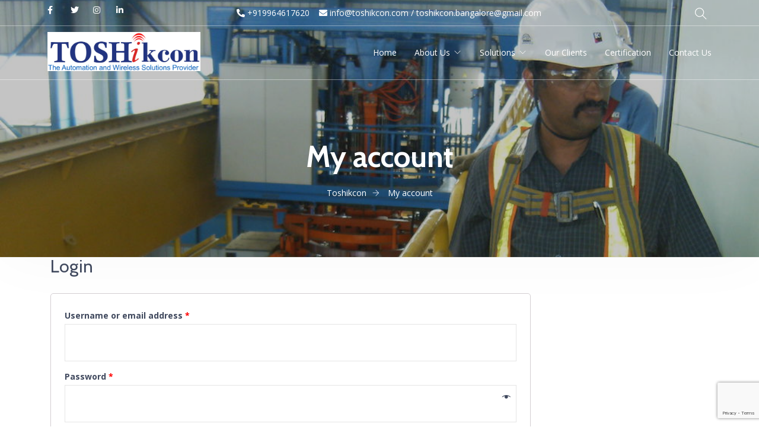

--- FILE ---
content_type: text/html; charset=utf-8
request_url: https://www.google.com/recaptcha/api2/anchor?ar=1&k=6LfcxDMeAAAAAEAiAUrH8slaMB6Usk0bjyJUK_Vd&co=aHR0cHM6Ly90b3NoaWtjb24uY29tOjQ0Mw..&hl=en&v=PoyoqOPhxBO7pBk68S4YbpHZ&size=invisible&anchor-ms=20000&execute-ms=30000&cb=yq128ecpl2iw
body_size: 48597
content:
<!DOCTYPE HTML><html dir="ltr" lang="en"><head><meta http-equiv="Content-Type" content="text/html; charset=UTF-8">
<meta http-equiv="X-UA-Compatible" content="IE=edge">
<title>reCAPTCHA</title>
<style type="text/css">
/* cyrillic-ext */
@font-face {
  font-family: 'Roboto';
  font-style: normal;
  font-weight: 400;
  font-stretch: 100%;
  src: url(//fonts.gstatic.com/s/roboto/v48/KFO7CnqEu92Fr1ME7kSn66aGLdTylUAMa3GUBHMdazTgWw.woff2) format('woff2');
  unicode-range: U+0460-052F, U+1C80-1C8A, U+20B4, U+2DE0-2DFF, U+A640-A69F, U+FE2E-FE2F;
}
/* cyrillic */
@font-face {
  font-family: 'Roboto';
  font-style: normal;
  font-weight: 400;
  font-stretch: 100%;
  src: url(//fonts.gstatic.com/s/roboto/v48/KFO7CnqEu92Fr1ME7kSn66aGLdTylUAMa3iUBHMdazTgWw.woff2) format('woff2');
  unicode-range: U+0301, U+0400-045F, U+0490-0491, U+04B0-04B1, U+2116;
}
/* greek-ext */
@font-face {
  font-family: 'Roboto';
  font-style: normal;
  font-weight: 400;
  font-stretch: 100%;
  src: url(//fonts.gstatic.com/s/roboto/v48/KFO7CnqEu92Fr1ME7kSn66aGLdTylUAMa3CUBHMdazTgWw.woff2) format('woff2');
  unicode-range: U+1F00-1FFF;
}
/* greek */
@font-face {
  font-family: 'Roboto';
  font-style: normal;
  font-weight: 400;
  font-stretch: 100%;
  src: url(//fonts.gstatic.com/s/roboto/v48/KFO7CnqEu92Fr1ME7kSn66aGLdTylUAMa3-UBHMdazTgWw.woff2) format('woff2');
  unicode-range: U+0370-0377, U+037A-037F, U+0384-038A, U+038C, U+038E-03A1, U+03A3-03FF;
}
/* math */
@font-face {
  font-family: 'Roboto';
  font-style: normal;
  font-weight: 400;
  font-stretch: 100%;
  src: url(//fonts.gstatic.com/s/roboto/v48/KFO7CnqEu92Fr1ME7kSn66aGLdTylUAMawCUBHMdazTgWw.woff2) format('woff2');
  unicode-range: U+0302-0303, U+0305, U+0307-0308, U+0310, U+0312, U+0315, U+031A, U+0326-0327, U+032C, U+032F-0330, U+0332-0333, U+0338, U+033A, U+0346, U+034D, U+0391-03A1, U+03A3-03A9, U+03B1-03C9, U+03D1, U+03D5-03D6, U+03F0-03F1, U+03F4-03F5, U+2016-2017, U+2034-2038, U+203C, U+2040, U+2043, U+2047, U+2050, U+2057, U+205F, U+2070-2071, U+2074-208E, U+2090-209C, U+20D0-20DC, U+20E1, U+20E5-20EF, U+2100-2112, U+2114-2115, U+2117-2121, U+2123-214F, U+2190, U+2192, U+2194-21AE, U+21B0-21E5, U+21F1-21F2, U+21F4-2211, U+2213-2214, U+2216-22FF, U+2308-230B, U+2310, U+2319, U+231C-2321, U+2336-237A, U+237C, U+2395, U+239B-23B7, U+23D0, U+23DC-23E1, U+2474-2475, U+25AF, U+25B3, U+25B7, U+25BD, U+25C1, U+25CA, U+25CC, U+25FB, U+266D-266F, U+27C0-27FF, U+2900-2AFF, U+2B0E-2B11, U+2B30-2B4C, U+2BFE, U+3030, U+FF5B, U+FF5D, U+1D400-1D7FF, U+1EE00-1EEFF;
}
/* symbols */
@font-face {
  font-family: 'Roboto';
  font-style: normal;
  font-weight: 400;
  font-stretch: 100%;
  src: url(//fonts.gstatic.com/s/roboto/v48/KFO7CnqEu92Fr1ME7kSn66aGLdTylUAMaxKUBHMdazTgWw.woff2) format('woff2');
  unicode-range: U+0001-000C, U+000E-001F, U+007F-009F, U+20DD-20E0, U+20E2-20E4, U+2150-218F, U+2190, U+2192, U+2194-2199, U+21AF, U+21E6-21F0, U+21F3, U+2218-2219, U+2299, U+22C4-22C6, U+2300-243F, U+2440-244A, U+2460-24FF, U+25A0-27BF, U+2800-28FF, U+2921-2922, U+2981, U+29BF, U+29EB, U+2B00-2BFF, U+4DC0-4DFF, U+FFF9-FFFB, U+10140-1018E, U+10190-1019C, U+101A0, U+101D0-101FD, U+102E0-102FB, U+10E60-10E7E, U+1D2C0-1D2D3, U+1D2E0-1D37F, U+1F000-1F0FF, U+1F100-1F1AD, U+1F1E6-1F1FF, U+1F30D-1F30F, U+1F315, U+1F31C, U+1F31E, U+1F320-1F32C, U+1F336, U+1F378, U+1F37D, U+1F382, U+1F393-1F39F, U+1F3A7-1F3A8, U+1F3AC-1F3AF, U+1F3C2, U+1F3C4-1F3C6, U+1F3CA-1F3CE, U+1F3D4-1F3E0, U+1F3ED, U+1F3F1-1F3F3, U+1F3F5-1F3F7, U+1F408, U+1F415, U+1F41F, U+1F426, U+1F43F, U+1F441-1F442, U+1F444, U+1F446-1F449, U+1F44C-1F44E, U+1F453, U+1F46A, U+1F47D, U+1F4A3, U+1F4B0, U+1F4B3, U+1F4B9, U+1F4BB, U+1F4BF, U+1F4C8-1F4CB, U+1F4D6, U+1F4DA, U+1F4DF, U+1F4E3-1F4E6, U+1F4EA-1F4ED, U+1F4F7, U+1F4F9-1F4FB, U+1F4FD-1F4FE, U+1F503, U+1F507-1F50B, U+1F50D, U+1F512-1F513, U+1F53E-1F54A, U+1F54F-1F5FA, U+1F610, U+1F650-1F67F, U+1F687, U+1F68D, U+1F691, U+1F694, U+1F698, U+1F6AD, U+1F6B2, U+1F6B9-1F6BA, U+1F6BC, U+1F6C6-1F6CF, U+1F6D3-1F6D7, U+1F6E0-1F6EA, U+1F6F0-1F6F3, U+1F6F7-1F6FC, U+1F700-1F7FF, U+1F800-1F80B, U+1F810-1F847, U+1F850-1F859, U+1F860-1F887, U+1F890-1F8AD, U+1F8B0-1F8BB, U+1F8C0-1F8C1, U+1F900-1F90B, U+1F93B, U+1F946, U+1F984, U+1F996, U+1F9E9, U+1FA00-1FA6F, U+1FA70-1FA7C, U+1FA80-1FA89, U+1FA8F-1FAC6, U+1FACE-1FADC, U+1FADF-1FAE9, U+1FAF0-1FAF8, U+1FB00-1FBFF;
}
/* vietnamese */
@font-face {
  font-family: 'Roboto';
  font-style: normal;
  font-weight: 400;
  font-stretch: 100%;
  src: url(//fonts.gstatic.com/s/roboto/v48/KFO7CnqEu92Fr1ME7kSn66aGLdTylUAMa3OUBHMdazTgWw.woff2) format('woff2');
  unicode-range: U+0102-0103, U+0110-0111, U+0128-0129, U+0168-0169, U+01A0-01A1, U+01AF-01B0, U+0300-0301, U+0303-0304, U+0308-0309, U+0323, U+0329, U+1EA0-1EF9, U+20AB;
}
/* latin-ext */
@font-face {
  font-family: 'Roboto';
  font-style: normal;
  font-weight: 400;
  font-stretch: 100%;
  src: url(//fonts.gstatic.com/s/roboto/v48/KFO7CnqEu92Fr1ME7kSn66aGLdTylUAMa3KUBHMdazTgWw.woff2) format('woff2');
  unicode-range: U+0100-02BA, U+02BD-02C5, U+02C7-02CC, U+02CE-02D7, U+02DD-02FF, U+0304, U+0308, U+0329, U+1D00-1DBF, U+1E00-1E9F, U+1EF2-1EFF, U+2020, U+20A0-20AB, U+20AD-20C0, U+2113, U+2C60-2C7F, U+A720-A7FF;
}
/* latin */
@font-face {
  font-family: 'Roboto';
  font-style: normal;
  font-weight: 400;
  font-stretch: 100%;
  src: url(//fonts.gstatic.com/s/roboto/v48/KFO7CnqEu92Fr1ME7kSn66aGLdTylUAMa3yUBHMdazQ.woff2) format('woff2');
  unicode-range: U+0000-00FF, U+0131, U+0152-0153, U+02BB-02BC, U+02C6, U+02DA, U+02DC, U+0304, U+0308, U+0329, U+2000-206F, U+20AC, U+2122, U+2191, U+2193, U+2212, U+2215, U+FEFF, U+FFFD;
}
/* cyrillic-ext */
@font-face {
  font-family: 'Roboto';
  font-style: normal;
  font-weight: 500;
  font-stretch: 100%;
  src: url(//fonts.gstatic.com/s/roboto/v48/KFO7CnqEu92Fr1ME7kSn66aGLdTylUAMa3GUBHMdazTgWw.woff2) format('woff2');
  unicode-range: U+0460-052F, U+1C80-1C8A, U+20B4, U+2DE0-2DFF, U+A640-A69F, U+FE2E-FE2F;
}
/* cyrillic */
@font-face {
  font-family: 'Roboto';
  font-style: normal;
  font-weight: 500;
  font-stretch: 100%;
  src: url(//fonts.gstatic.com/s/roboto/v48/KFO7CnqEu92Fr1ME7kSn66aGLdTylUAMa3iUBHMdazTgWw.woff2) format('woff2');
  unicode-range: U+0301, U+0400-045F, U+0490-0491, U+04B0-04B1, U+2116;
}
/* greek-ext */
@font-face {
  font-family: 'Roboto';
  font-style: normal;
  font-weight: 500;
  font-stretch: 100%;
  src: url(//fonts.gstatic.com/s/roboto/v48/KFO7CnqEu92Fr1ME7kSn66aGLdTylUAMa3CUBHMdazTgWw.woff2) format('woff2');
  unicode-range: U+1F00-1FFF;
}
/* greek */
@font-face {
  font-family: 'Roboto';
  font-style: normal;
  font-weight: 500;
  font-stretch: 100%;
  src: url(//fonts.gstatic.com/s/roboto/v48/KFO7CnqEu92Fr1ME7kSn66aGLdTylUAMa3-UBHMdazTgWw.woff2) format('woff2');
  unicode-range: U+0370-0377, U+037A-037F, U+0384-038A, U+038C, U+038E-03A1, U+03A3-03FF;
}
/* math */
@font-face {
  font-family: 'Roboto';
  font-style: normal;
  font-weight: 500;
  font-stretch: 100%;
  src: url(//fonts.gstatic.com/s/roboto/v48/KFO7CnqEu92Fr1ME7kSn66aGLdTylUAMawCUBHMdazTgWw.woff2) format('woff2');
  unicode-range: U+0302-0303, U+0305, U+0307-0308, U+0310, U+0312, U+0315, U+031A, U+0326-0327, U+032C, U+032F-0330, U+0332-0333, U+0338, U+033A, U+0346, U+034D, U+0391-03A1, U+03A3-03A9, U+03B1-03C9, U+03D1, U+03D5-03D6, U+03F0-03F1, U+03F4-03F5, U+2016-2017, U+2034-2038, U+203C, U+2040, U+2043, U+2047, U+2050, U+2057, U+205F, U+2070-2071, U+2074-208E, U+2090-209C, U+20D0-20DC, U+20E1, U+20E5-20EF, U+2100-2112, U+2114-2115, U+2117-2121, U+2123-214F, U+2190, U+2192, U+2194-21AE, U+21B0-21E5, U+21F1-21F2, U+21F4-2211, U+2213-2214, U+2216-22FF, U+2308-230B, U+2310, U+2319, U+231C-2321, U+2336-237A, U+237C, U+2395, U+239B-23B7, U+23D0, U+23DC-23E1, U+2474-2475, U+25AF, U+25B3, U+25B7, U+25BD, U+25C1, U+25CA, U+25CC, U+25FB, U+266D-266F, U+27C0-27FF, U+2900-2AFF, U+2B0E-2B11, U+2B30-2B4C, U+2BFE, U+3030, U+FF5B, U+FF5D, U+1D400-1D7FF, U+1EE00-1EEFF;
}
/* symbols */
@font-face {
  font-family: 'Roboto';
  font-style: normal;
  font-weight: 500;
  font-stretch: 100%;
  src: url(//fonts.gstatic.com/s/roboto/v48/KFO7CnqEu92Fr1ME7kSn66aGLdTylUAMaxKUBHMdazTgWw.woff2) format('woff2');
  unicode-range: U+0001-000C, U+000E-001F, U+007F-009F, U+20DD-20E0, U+20E2-20E4, U+2150-218F, U+2190, U+2192, U+2194-2199, U+21AF, U+21E6-21F0, U+21F3, U+2218-2219, U+2299, U+22C4-22C6, U+2300-243F, U+2440-244A, U+2460-24FF, U+25A0-27BF, U+2800-28FF, U+2921-2922, U+2981, U+29BF, U+29EB, U+2B00-2BFF, U+4DC0-4DFF, U+FFF9-FFFB, U+10140-1018E, U+10190-1019C, U+101A0, U+101D0-101FD, U+102E0-102FB, U+10E60-10E7E, U+1D2C0-1D2D3, U+1D2E0-1D37F, U+1F000-1F0FF, U+1F100-1F1AD, U+1F1E6-1F1FF, U+1F30D-1F30F, U+1F315, U+1F31C, U+1F31E, U+1F320-1F32C, U+1F336, U+1F378, U+1F37D, U+1F382, U+1F393-1F39F, U+1F3A7-1F3A8, U+1F3AC-1F3AF, U+1F3C2, U+1F3C4-1F3C6, U+1F3CA-1F3CE, U+1F3D4-1F3E0, U+1F3ED, U+1F3F1-1F3F3, U+1F3F5-1F3F7, U+1F408, U+1F415, U+1F41F, U+1F426, U+1F43F, U+1F441-1F442, U+1F444, U+1F446-1F449, U+1F44C-1F44E, U+1F453, U+1F46A, U+1F47D, U+1F4A3, U+1F4B0, U+1F4B3, U+1F4B9, U+1F4BB, U+1F4BF, U+1F4C8-1F4CB, U+1F4D6, U+1F4DA, U+1F4DF, U+1F4E3-1F4E6, U+1F4EA-1F4ED, U+1F4F7, U+1F4F9-1F4FB, U+1F4FD-1F4FE, U+1F503, U+1F507-1F50B, U+1F50D, U+1F512-1F513, U+1F53E-1F54A, U+1F54F-1F5FA, U+1F610, U+1F650-1F67F, U+1F687, U+1F68D, U+1F691, U+1F694, U+1F698, U+1F6AD, U+1F6B2, U+1F6B9-1F6BA, U+1F6BC, U+1F6C6-1F6CF, U+1F6D3-1F6D7, U+1F6E0-1F6EA, U+1F6F0-1F6F3, U+1F6F7-1F6FC, U+1F700-1F7FF, U+1F800-1F80B, U+1F810-1F847, U+1F850-1F859, U+1F860-1F887, U+1F890-1F8AD, U+1F8B0-1F8BB, U+1F8C0-1F8C1, U+1F900-1F90B, U+1F93B, U+1F946, U+1F984, U+1F996, U+1F9E9, U+1FA00-1FA6F, U+1FA70-1FA7C, U+1FA80-1FA89, U+1FA8F-1FAC6, U+1FACE-1FADC, U+1FADF-1FAE9, U+1FAF0-1FAF8, U+1FB00-1FBFF;
}
/* vietnamese */
@font-face {
  font-family: 'Roboto';
  font-style: normal;
  font-weight: 500;
  font-stretch: 100%;
  src: url(//fonts.gstatic.com/s/roboto/v48/KFO7CnqEu92Fr1ME7kSn66aGLdTylUAMa3OUBHMdazTgWw.woff2) format('woff2');
  unicode-range: U+0102-0103, U+0110-0111, U+0128-0129, U+0168-0169, U+01A0-01A1, U+01AF-01B0, U+0300-0301, U+0303-0304, U+0308-0309, U+0323, U+0329, U+1EA0-1EF9, U+20AB;
}
/* latin-ext */
@font-face {
  font-family: 'Roboto';
  font-style: normal;
  font-weight: 500;
  font-stretch: 100%;
  src: url(//fonts.gstatic.com/s/roboto/v48/KFO7CnqEu92Fr1ME7kSn66aGLdTylUAMa3KUBHMdazTgWw.woff2) format('woff2');
  unicode-range: U+0100-02BA, U+02BD-02C5, U+02C7-02CC, U+02CE-02D7, U+02DD-02FF, U+0304, U+0308, U+0329, U+1D00-1DBF, U+1E00-1E9F, U+1EF2-1EFF, U+2020, U+20A0-20AB, U+20AD-20C0, U+2113, U+2C60-2C7F, U+A720-A7FF;
}
/* latin */
@font-face {
  font-family: 'Roboto';
  font-style: normal;
  font-weight: 500;
  font-stretch: 100%;
  src: url(//fonts.gstatic.com/s/roboto/v48/KFO7CnqEu92Fr1ME7kSn66aGLdTylUAMa3yUBHMdazQ.woff2) format('woff2');
  unicode-range: U+0000-00FF, U+0131, U+0152-0153, U+02BB-02BC, U+02C6, U+02DA, U+02DC, U+0304, U+0308, U+0329, U+2000-206F, U+20AC, U+2122, U+2191, U+2193, U+2212, U+2215, U+FEFF, U+FFFD;
}
/* cyrillic-ext */
@font-face {
  font-family: 'Roboto';
  font-style: normal;
  font-weight: 900;
  font-stretch: 100%;
  src: url(//fonts.gstatic.com/s/roboto/v48/KFO7CnqEu92Fr1ME7kSn66aGLdTylUAMa3GUBHMdazTgWw.woff2) format('woff2');
  unicode-range: U+0460-052F, U+1C80-1C8A, U+20B4, U+2DE0-2DFF, U+A640-A69F, U+FE2E-FE2F;
}
/* cyrillic */
@font-face {
  font-family: 'Roboto';
  font-style: normal;
  font-weight: 900;
  font-stretch: 100%;
  src: url(//fonts.gstatic.com/s/roboto/v48/KFO7CnqEu92Fr1ME7kSn66aGLdTylUAMa3iUBHMdazTgWw.woff2) format('woff2');
  unicode-range: U+0301, U+0400-045F, U+0490-0491, U+04B0-04B1, U+2116;
}
/* greek-ext */
@font-face {
  font-family: 'Roboto';
  font-style: normal;
  font-weight: 900;
  font-stretch: 100%;
  src: url(//fonts.gstatic.com/s/roboto/v48/KFO7CnqEu92Fr1ME7kSn66aGLdTylUAMa3CUBHMdazTgWw.woff2) format('woff2');
  unicode-range: U+1F00-1FFF;
}
/* greek */
@font-face {
  font-family: 'Roboto';
  font-style: normal;
  font-weight: 900;
  font-stretch: 100%;
  src: url(//fonts.gstatic.com/s/roboto/v48/KFO7CnqEu92Fr1ME7kSn66aGLdTylUAMa3-UBHMdazTgWw.woff2) format('woff2');
  unicode-range: U+0370-0377, U+037A-037F, U+0384-038A, U+038C, U+038E-03A1, U+03A3-03FF;
}
/* math */
@font-face {
  font-family: 'Roboto';
  font-style: normal;
  font-weight: 900;
  font-stretch: 100%;
  src: url(//fonts.gstatic.com/s/roboto/v48/KFO7CnqEu92Fr1ME7kSn66aGLdTylUAMawCUBHMdazTgWw.woff2) format('woff2');
  unicode-range: U+0302-0303, U+0305, U+0307-0308, U+0310, U+0312, U+0315, U+031A, U+0326-0327, U+032C, U+032F-0330, U+0332-0333, U+0338, U+033A, U+0346, U+034D, U+0391-03A1, U+03A3-03A9, U+03B1-03C9, U+03D1, U+03D5-03D6, U+03F0-03F1, U+03F4-03F5, U+2016-2017, U+2034-2038, U+203C, U+2040, U+2043, U+2047, U+2050, U+2057, U+205F, U+2070-2071, U+2074-208E, U+2090-209C, U+20D0-20DC, U+20E1, U+20E5-20EF, U+2100-2112, U+2114-2115, U+2117-2121, U+2123-214F, U+2190, U+2192, U+2194-21AE, U+21B0-21E5, U+21F1-21F2, U+21F4-2211, U+2213-2214, U+2216-22FF, U+2308-230B, U+2310, U+2319, U+231C-2321, U+2336-237A, U+237C, U+2395, U+239B-23B7, U+23D0, U+23DC-23E1, U+2474-2475, U+25AF, U+25B3, U+25B7, U+25BD, U+25C1, U+25CA, U+25CC, U+25FB, U+266D-266F, U+27C0-27FF, U+2900-2AFF, U+2B0E-2B11, U+2B30-2B4C, U+2BFE, U+3030, U+FF5B, U+FF5D, U+1D400-1D7FF, U+1EE00-1EEFF;
}
/* symbols */
@font-face {
  font-family: 'Roboto';
  font-style: normal;
  font-weight: 900;
  font-stretch: 100%;
  src: url(//fonts.gstatic.com/s/roboto/v48/KFO7CnqEu92Fr1ME7kSn66aGLdTylUAMaxKUBHMdazTgWw.woff2) format('woff2');
  unicode-range: U+0001-000C, U+000E-001F, U+007F-009F, U+20DD-20E0, U+20E2-20E4, U+2150-218F, U+2190, U+2192, U+2194-2199, U+21AF, U+21E6-21F0, U+21F3, U+2218-2219, U+2299, U+22C4-22C6, U+2300-243F, U+2440-244A, U+2460-24FF, U+25A0-27BF, U+2800-28FF, U+2921-2922, U+2981, U+29BF, U+29EB, U+2B00-2BFF, U+4DC0-4DFF, U+FFF9-FFFB, U+10140-1018E, U+10190-1019C, U+101A0, U+101D0-101FD, U+102E0-102FB, U+10E60-10E7E, U+1D2C0-1D2D3, U+1D2E0-1D37F, U+1F000-1F0FF, U+1F100-1F1AD, U+1F1E6-1F1FF, U+1F30D-1F30F, U+1F315, U+1F31C, U+1F31E, U+1F320-1F32C, U+1F336, U+1F378, U+1F37D, U+1F382, U+1F393-1F39F, U+1F3A7-1F3A8, U+1F3AC-1F3AF, U+1F3C2, U+1F3C4-1F3C6, U+1F3CA-1F3CE, U+1F3D4-1F3E0, U+1F3ED, U+1F3F1-1F3F3, U+1F3F5-1F3F7, U+1F408, U+1F415, U+1F41F, U+1F426, U+1F43F, U+1F441-1F442, U+1F444, U+1F446-1F449, U+1F44C-1F44E, U+1F453, U+1F46A, U+1F47D, U+1F4A3, U+1F4B0, U+1F4B3, U+1F4B9, U+1F4BB, U+1F4BF, U+1F4C8-1F4CB, U+1F4D6, U+1F4DA, U+1F4DF, U+1F4E3-1F4E6, U+1F4EA-1F4ED, U+1F4F7, U+1F4F9-1F4FB, U+1F4FD-1F4FE, U+1F503, U+1F507-1F50B, U+1F50D, U+1F512-1F513, U+1F53E-1F54A, U+1F54F-1F5FA, U+1F610, U+1F650-1F67F, U+1F687, U+1F68D, U+1F691, U+1F694, U+1F698, U+1F6AD, U+1F6B2, U+1F6B9-1F6BA, U+1F6BC, U+1F6C6-1F6CF, U+1F6D3-1F6D7, U+1F6E0-1F6EA, U+1F6F0-1F6F3, U+1F6F7-1F6FC, U+1F700-1F7FF, U+1F800-1F80B, U+1F810-1F847, U+1F850-1F859, U+1F860-1F887, U+1F890-1F8AD, U+1F8B0-1F8BB, U+1F8C0-1F8C1, U+1F900-1F90B, U+1F93B, U+1F946, U+1F984, U+1F996, U+1F9E9, U+1FA00-1FA6F, U+1FA70-1FA7C, U+1FA80-1FA89, U+1FA8F-1FAC6, U+1FACE-1FADC, U+1FADF-1FAE9, U+1FAF0-1FAF8, U+1FB00-1FBFF;
}
/* vietnamese */
@font-face {
  font-family: 'Roboto';
  font-style: normal;
  font-weight: 900;
  font-stretch: 100%;
  src: url(//fonts.gstatic.com/s/roboto/v48/KFO7CnqEu92Fr1ME7kSn66aGLdTylUAMa3OUBHMdazTgWw.woff2) format('woff2');
  unicode-range: U+0102-0103, U+0110-0111, U+0128-0129, U+0168-0169, U+01A0-01A1, U+01AF-01B0, U+0300-0301, U+0303-0304, U+0308-0309, U+0323, U+0329, U+1EA0-1EF9, U+20AB;
}
/* latin-ext */
@font-face {
  font-family: 'Roboto';
  font-style: normal;
  font-weight: 900;
  font-stretch: 100%;
  src: url(//fonts.gstatic.com/s/roboto/v48/KFO7CnqEu92Fr1ME7kSn66aGLdTylUAMa3KUBHMdazTgWw.woff2) format('woff2');
  unicode-range: U+0100-02BA, U+02BD-02C5, U+02C7-02CC, U+02CE-02D7, U+02DD-02FF, U+0304, U+0308, U+0329, U+1D00-1DBF, U+1E00-1E9F, U+1EF2-1EFF, U+2020, U+20A0-20AB, U+20AD-20C0, U+2113, U+2C60-2C7F, U+A720-A7FF;
}
/* latin */
@font-face {
  font-family: 'Roboto';
  font-style: normal;
  font-weight: 900;
  font-stretch: 100%;
  src: url(//fonts.gstatic.com/s/roboto/v48/KFO7CnqEu92Fr1ME7kSn66aGLdTylUAMa3yUBHMdazQ.woff2) format('woff2');
  unicode-range: U+0000-00FF, U+0131, U+0152-0153, U+02BB-02BC, U+02C6, U+02DA, U+02DC, U+0304, U+0308, U+0329, U+2000-206F, U+20AC, U+2122, U+2191, U+2193, U+2212, U+2215, U+FEFF, U+FFFD;
}

</style>
<link rel="stylesheet" type="text/css" href="https://www.gstatic.com/recaptcha/releases/PoyoqOPhxBO7pBk68S4YbpHZ/styles__ltr.css">
<script nonce="fAMQ6MhQJB37JDqx3EIXEg" type="text/javascript">window['__recaptcha_api'] = 'https://www.google.com/recaptcha/api2/';</script>
<script type="text/javascript" src="https://www.gstatic.com/recaptcha/releases/PoyoqOPhxBO7pBk68S4YbpHZ/recaptcha__en.js" nonce="fAMQ6MhQJB37JDqx3EIXEg">
      
    </script></head>
<body><div id="rc-anchor-alert" class="rc-anchor-alert"></div>
<input type="hidden" id="recaptcha-token" value="[base64]">
<script type="text/javascript" nonce="fAMQ6MhQJB37JDqx3EIXEg">
      recaptcha.anchor.Main.init("[\x22ainput\x22,[\x22bgdata\x22,\x22\x22,\[base64]/[base64]/[base64]/bmV3IHJbeF0oY1swXSk6RT09Mj9uZXcgclt4XShjWzBdLGNbMV0pOkU9PTM/bmV3IHJbeF0oY1swXSxjWzFdLGNbMl0pOkU9PTQ/[base64]/[base64]/[base64]/[base64]/[base64]/[base64]/[base64]/[base64]\x22,\[base64]\x22,\[base64]/woTCnyzDlcKLMWlpw5Qcwo3DqF3DrghrIMO5w6nCoMOLIEvDo8K2XDnDpsO3UyjCrMOHWVnCvU8qPMKAfsObwpHChsKCwoTCunTDicKZwo13YcOlwodQwrnCinXCki/DncKfJyLCoArChsOzMELDlMOEw6nCqn1UPsO4WQ/DlsKCeMOTZMK8w6sewoF+wqzCkcKhworCrMKuwposwq7Ch8Opwr/[base64]/DlyrDrxrCq8OjwoU6Py3DrEnDqMKlbcOuw4M+w5Ymw6TCrsO0woRzUB3CjQ9KQyMcwofDpcK5FsOZwpzChz5ZwpYjAzfDscOSQMOqD8KSesKDw4PCmHFbw4fCnMKqwr58wrbCuUnDosKycMO2w61PwqjCmwjCsVpbegDCgsKHw5JkUE/Cn1/[base64]/Dl8Oyw4bDl2Ifw4/Du8KQwpLDnGzCssKQw7PDnMOZf8KCIwMtGsObSEBbLlIEw6phw4zDkifCg3LDpMOFCwrDnT7CjsOKBcKJwozCtsOUw4BVw4LDjm3Ch10ZSWE1w5HDohDDocOLw6zCmsOTXsOhw789FCZ0wrcAJktiHjZvF8ObOBPDiMKEcQICwqYdw7nDqMK/ccOhSRbChwl/w5sTc37ClUYxc8O4wozDvk/[base64]/FcOxKh/[base64]/w6vDlsOTw6djLBc9T8O5w7HClnXDrGXCs8O6HMKgwpPCl1jCv8KnK8Krw4ANWDY0ZcOjw4lrMA3DmcO6CsKCw6zDkGp3fivCriUBwrJEw67DhxnCngsGwqnDiMKlw4MZwrXCp1EYOcOzSEIAw4VmEcKhZS7Cn8KTZFPDul0cw4llWsK/esOqw51BacKOTwTCnVVOwpgGwrNsCD1CTsKhfMKfwpJ/[base64]/CviQZwqzDi8Kyw4nDiUXCrVjCtBdrDcOETcKMMifDisOow6Rtw48GVxzCgQjChcKEwo7DssKKwp7DqsK1wqDCoV/[base64]/DkMKqaMOHwoxMwqzCjAnCiGLDpcKkLy7Dp8OdZMKjw53DmF1SIG3CjsKNeELCjUZ5wqPDl8K1S0TDgcOAw58uwrBXFMKDBsKRek3CvnrCoQErw7YDR2fCmcK/w6nCs8OVw73CisOHw4kLwqxGwo7DpcKQwqHCncOhwocew5vChjfCrGh0wovDs8Ksw7TDpcOIwoDDg8OvV27Ck8KvYkMXdMKlL8KgBSbCpMKQw5J8w5/Cp8OQwq3Dvz9kYMKwM8K+w6/CrcKCFT3CrwRSw4HDpsKkwrbDq8K6wpA/w7NfwrTDuMOqw4fDk8KPBMKDHTbDmcKaUsKHTnTDiMOjD1/ClMODd0HCtsKQSsOaQMOkwpQ9w5Qaw6dowrbDqTjCm8OLTcOow7/DvFnDrFtjLCXDrncoW0vDoRDCjkDDlBnDvMOGwrR0w6LChMKHwqRow4R4V1YBw5UjGMKpN8OKH8KYw5Ibw6dXwqPCsj/Cs8O3fcK4w7zDpsOGw4dbGV7CnznCv8Opwr/DmCU5RhtdwqlSJMKKw7ZJWsO6woBOw7oKDMO7bVZnwpnDlcOHNsOtw6NhXzDCvS/CiBjCtlECBR/CsVPDucOKcAYNw49iwqXCs0RvQRQPTsKbAibCkMOjZMOBwog0fsOsw45ww7nDksOKw4Qyw5IRw70DVMKyw5YaJmrDmnJcwqUww5PCicObJzcGScOBDS/CkkLCn1h3E2gywrZCwq7CiS3DiSjCinpwwoLCt2XDhF1Awo0QwpbClTTDmcKLw68jVnEbMcKUwo/[base64]/CkMOXwrF2K8Kuw4PDpAtLw7LDtFQHwrvDvWkdwqt8NcKAwp4cw6RQUMOwRWbCkyVFWsKIworCicOFw5PCmsOtw4tZTTLCp8OOwrfCmWl7esObwrd/TcOEw54VT8OAw7zDmTl9w59FwojCmT1pQcOPwr/Dg8O7McKbwrbDisK8bMOeworCgAl1dXAecnLCv8O7w4VOHsOQARV4w4bDkULCpjLCo18AN8K8w5cZAcKTwo8pwrDDs8OzM2rCuMKJUV7CknfCvMOqD8O7w6zChWwWwobDnsOFw5bDnMKwwrTChFwdQcO/JXRIw7DCssKhwrjDhsOgwr/[base64]/CgF3CizPDvgPDtT8sJcOfK8KJa2LDhDrCjQ4yBcOJwqPCgMKHwqETLsO7WMOEwrfCpcKcEGfDjMOcwoINwptrw57CksOPMH/ChcKlVMOTw6LCosOOw7ksw6BhH2/CmsKyQ3rCvg3Cl1Y9QXxSWMKTw4nDsRcUa2/DgMO7UsOcPcKVNQgbY38bHSHCjlrDicKXw7TCpcKxwrR5w5nDox3Cqy/CoBvDqcOuw6LCicK4wp0uwow8B2RUSHYVw4LDi2PDrTDCqwbCp8KUMA5DXEhLwqQEw692a8KZw5ZSS1bCosK1w4HCjcK2T8OTNMKPw6fDkcOnwpDCiQzDjsOhwpTDnMOtWE4SwoPCsMOswq/Dgw9Dw7bDhMK7w53CgDwGw6QdJ8O0cRfCisKCw7V4bsOOJWXDgnBbJVtvPMKsw4ISAyXClErCs34zOBc7ZhLDqMOpwobCsV3CowsBaQlQwrICKS8Aw6nCs8OSwoVew6siw7LDlMOgw7Y9w5k3w73DlS/[base64]/DscKhw6zDgsK5wpZ7w6DCs2kaYcOuw7dAcybDtMKuTMKhwqLDssO/QMKXdcKRwoFkSGIZwrzDgCxVQsOPwp7CkBhHXMO0wrQ1wpYICG81wpNVYRtQwoE2wrVidDRVwrzDmsOhwpEswq4xECnDuMKHEirDmsKJDsOswpDDhwU2cMK/w6lrwoQXw5ZMwroEbmHDkyrDl8KfPsOdw54yS8KpwojCoMOpwrRvwooWUiI6wp/DvcK8KDNBQi/CmsOow4IZw481R1FWw6rCnMOiwqfCjGDDgsO1w4wMLcOmG3N9cTBZw5HDh2rDhsOOZsO1w4wrw5hmw7djV2LDmVR3P2MAcU7CvzTDvMORw70UwoTCl8OFZMKIw54Jw5PDm0PCkRDDqCY2ZFB/I8OUKnRawojCoVF0GMOXw6g4Y0rDsHNtw7kSwro2fXnDtRUUwoHClcKQwp4qCcKnw7lXazXDrDlbGlBHw7/Cr8KUTDkUw7LDr8KUwrnCuMO2L8Ktw5PCgsOCw49TwrHCqMKrw7FpwpvDrsOQwqDCgzpEwrbCtDLDhMKPF3DCsR/Dnh3CoTECIcKsJnPDmwByw5xCwoUgwpLDuGpOwpp0wpPDl8KGw4hFwoLDm8K4HjFVecKid8KBMsORwoTCg3bClCbDmwM4wq/[base64]/DgyzCsFJTwoEIVcK8TGV+wrnDncKMekUbHi/[base64]/LHRlKxbClcO4P2Mjwr7CqcKJC8K9E1bDryvCtUU6bV/[base64]/DhcOrwrMewpQhUU55wrHCvQtPY8K1w5rClsKyYsO8w7/DpsKRwqJFYFNVEMKKHMK2wpkEOsOqMsORLsOYw5fDtnrCpCzDpMKOwprCocKDwr9SecO1woPCiHsqOhvCvRY7w71twqslwrfCjErDr8KDw4LDsg1WwqTCpsOEGi/[base64]/[base64]/CmMOiAcO1ai7Ds3QHMwhQwpIxw4rDlsOjw6RmBMOLwrZ9w73ChQhJwqnDjCvDosOjBgJCwoRdDlhQw7nCp2HDmcOfPMOMdxMBJ8OIwofCpVnCmMK6UsOWwo/CkFnCuk4pIsKqOmnCicKswpwLwqzDo2nDjnpSw4JUawDDocKbJsOdw5fDlytacQp5QcKjJsK1KE/CksOBGcK7wptqccK8wrtPSsKOwoIPdQ3DjcKhw5vCi8OLwqU5Xh11w5rDjXIsDHfCmA8hwolXwpTDpGlqwoZzGScAw5ECwrjDo8Kzw5zDhX9IwpM9F8KOw54EGMKqwqbCiMKse8O/wqAvVQZKw6DDpcOhSBDDmsKqw4dYw7/DvH0YwqkXaMKiwqLCoMKiJsKEPwfCsxJtf3rCgsK4B0LCmkLDrcKAw7zDsMKqw5pMU2PCjDLCtgETw7xWbcKtVMKqHV3CrMKnw4YXwoBaWHPCoXDCpcO4NRRZHwN7JV3CgsKywp0mw5bCjMKMwoIpWwItKE8vfcO5BsO/[base64]/KMOwRwvCkcOjYEt8w5PDssO6w5vCvX/Dk8KmZX4aw5JJwoHCvxLDqcKiw53Cu8KmwqvDocKowpFBa8KSMWtgwoJES3trw7IMwrHCpMOMw4BsDcKvXMO2KsKjPn/CoGLDiBcDw43CrcOtblYxXGrCnSM/Ix/CvcKHTzbDgSbDmVXCp3cCw4h/cT/Ct8OERsKEw6TCgsKqw4PCr0AhL8KYfj7Ds8Omw7LCkTPCnT3CssO+aMKYSMOewqd9wo7DqxhGJSthw4lkw49MGmIjewcjwpEfwqVswo7Dg3YlXWvDmcKnw7pyw5kew7/DjcKJwr3DnsKyUsOQbBh3w7RHwqc1w74Pw6o6woXDhSHCkVnCjMKBw5xpKmx4wozDvMKFWsOOc0Q/wpc8MRAITMOhVxcHQ8OPIMO9w63DpsKJWz/Cq8KOazZoe1Bvw7TChBbDj1HDolh4dsKgRzLCmE56ZsKlFsOGQ8Obw6HDgMODFW4AwrvChcOlw5cfcCdOGE3DkTkjw5zCvsKeQV7CgGRdNR/[base64]/wqEPYjLCgVBFZcOWeMOfVcKDX8KTNGDCqxjCjF/DrjrCsQDDgsOIwq5twodVwojCp8Kqw43Cj31Kw7QLHsK5woHDjcKrwqfChxIdRsKQXMKSw4tsOBzDncO6w5UzDcKPD8OhNFXCl8Kuw6BgS1VXUG7Dmx3DvcO3PhDDtAVUw67Cj2XDmR3Cl8KHEG7Cun/CoMOYdRYHwo03woIEasOLP3x2w4bCqlrCo8KFNQ7Co1XCvmtkwpzDp3HCo8OOwq3CmD5hasK1XMKpw6xLZ8K8w6BAd8K6wqnCgSl3RRg7HG/[base64]/DolzCkH1+UMKCQAXDrxVDw6zDh0YQwrhIw68QHxjDlsO2U8OAWMKrDMO/[base64]/DtcO1HD7DrcO9wqLCrMOmNlXCjcKLwrvDpW/DjXnDhsOQRBt5TcKXw4lAw4/[base64]/Dv8Kxw5zCpMKRJsO5FW1Mw63CoRYiIcORw47ClMKMw6bCo8OaUcKNw5/ChcOhAcO+w6vDtMKlwp3CsC0xLxQOw43CsEDCimJ1wrUOOTkEwqEVW8KAwpABw57ClcKFYcK2RmNgZG3ChcO9Lh1DCcKBwo4LD8OMw6jDrHI+U8KkAMOQw7bDngvDo8Otw41EB8OZw63Djy9rwpDCmMORwr0oIzZVeMO8QhHCjnoewqEqw4DCuCvCmC3DpMK/wo8twrPDonbCpsKLw53CsAzDrsK5SMOYw6QlXnjCr8KEQRwnwr1rw6HChsKpw4fDlcKpccKawrFMYnjDpsOvS8KoTcKscsKxwo/CryvCosK3w4LCj3JIGWMEw51OaS/CqsKDAWpvCiJfw5Bhwq3CmcK4NG7Ch8OoFjnDv8O+w4zDmF3DtcKsN8KgfMKQw7RHwo4EwozDvDXCmCjCoMKEw6pNZkNPJ8KFwr7DlnHDg8KMJSPCo3w+wofCm8OxwqoFw7/CgsOMwqXDqzDDvG0CfUrCoz4fJMKnXMKAw707dcKgbcOtEW57w7bDqsOUZxXDi8KwwrM6eV3DksOCw6VzwqwDLsOfA8K9HCLCsEgmGcKSw63DrDFKUsO3NsO9w7UpbMOswrAENkkLwqkeA2fCn8O2w7FtQAbDt19OGBTDh3QrNcODwpDClRVmw7XDusKlwocIBMKKwr/CsMOkDcKvw5vDjQHCjBgZUMOPwrN+w60AL8Orw4pMe8K2w5XDhypyO2vDoWIoYU9aw5zCvUfCuMK7w6zDu1RrLMKZaADCjmXDpQjDkzTDli3DjMOmw5jDpAhlwqo5OMO6wpvCi0LCosKZVcOsw6PCpCQcT1TDssKGw6jDnWVXKw/CrsOSYsKuw7Epw5nDisK3AF3ChV7CowTCocKLwqLCp19pVsOTMcOuB8OEwox/wrTCvjrDlcONw64iI8KPbcKQbMKSRcKFw6Rdwr5/wr5wDMOUwqLDjsK0wo57woLDgMOWw497wqgawo4Hw43Dil1Ow5gxw6TDt8KIwoDCtCrCrV7CjBTDgTHCqcOTwovDuMKhwpRMDSsmH2JxS3rCqS3Dj8OQw4nDnsKqQMKJw7NAOxXClFAhVT3CmGMTccKlEcKzO2/CiyXDs1fCqjDDqzHCmMO9MWhJw5/DpsOcG0HCjsOQcMO9wpgiwp/Ds8OAw47CoMOyw53CtMOhKsK/fkDDncK8ZU0Kw4TDoSTCh8KjCsKdwptYwo/[base64]/[base64]/[base64]/Cv2HDpmjDqR3Dt1p+wr7CiGHDt8Onw77ClwrCi8KoRyhywpFxw6JiwrDDosO7WwJuwp0rwqxeacOWecKqXMKtfSplaMKbGBnDrMO/dsKEcx1fwr7ChsObwp3DuMKuNj8Bw4JNLUbDiwDDs8KIBcKow7HChhfDk8O1wrZLw5E0w79Ow6F5w4bCtCZBwpMaRTZZwqLDicKjwqDCoMO6wpLCgMKPw7wBGjscXMOWw4IPYhRHWCEAF2rDmMKzwpAUBMKowp0KaMKUQm/CsRnDuMKnwpbCpENDwrrCo1FgMcK/w6zDpAULIMOHRVPDtcKqw7PDrMK/BMO5Y8OdwrvCmBzCrg9mBS/DhMK5CsKywpXCjErDlMKDw7Buw5DCmXTDplHDo8O5XcOxw6sQJ8OKwo/[base64]/JjB4wrR+wpnCjcKWw4DDmMOewqE6TsKLw5J/w6DDqMOGw5NoScOodQzDvcOgwrJqbsK0w5HCgsOQU8KYw7t4w6wMw5tuwp3Do8Ofw6o4w6jDlH7DkU4+w67DvljClhd6TknCuX7DkMObw7DCrGnCoMKrw4vCu3PDtcOLQsKRw7bCvMOsQhdMwoLDmsOhWUrDrCR4w5HDkxIawqIvC2rCpRB8wqojTQPDki/DilXCm0FBNH84OMOrwo5FDsOPTirDt8Oxw47DnMOlYsOhf8OZwrnDn3vDssOCbUoNw4/[base64]/Du8KZw7TDsAljX8KFw7Mfw5fCtsKhwq/Dn8KPJ8KWwo5FFMOSDsOcTMO1PHIYwoPCsMKPC8KVVzJACsOOOjbDtMOgw4gndTjDg3LCsDbCtsK+w4jDvQTCoArCgMOGwrkNw7ZGwqcdwqvCu8K9woXCkBB7w4B/[base64]/CrcKncQcCwobDgkcmV3MtW2IibzzDqm5jw749w55fMsOcw7h9b8OjfsKgwpJpw7Iafk9Mwr/[base64]/ClsOKw48zecKaBmTClFTCr8KgwobDgRjCgcONRQrDoyrDj0lvfMK7w5oow68cw5IXwodwwqocPk5qWAF9dcO8wr/DicKdYgnCuHDCgcKlw5duwpjDlMK2M07DonVrY8KcA8KXJmjDkGAiY8OmaBTDrnnDuWNdwplBcE/DtipJw7ERZjzDqS7DhcKNVhjDkHDDpkjDqcOaLHQsLWgxw7VWw5MtwothNgYZw6fDscKVw7XDv2Q1w6Q+wozDvMO9w6skw5XDlsOQY2MgwplSNQ9cwq/CgS5lc8OMwpzCoVYRU0/Crn1Ww5HCkGBUw7XCqcO0Xh1pHTLDoSTCtTAWcHV2w4R9wroGLcOHw4LCrcK3QEkqwpRSQDbDi8ODw7UQwoJ7wqLCpW7Cq8OwPRHCsyMtTsK/[base64]/DssOsCcOwwqNpwpDDgA5rajLDmjHCoQBrwq7DjwYbADHCp8OAURQWw4VWR8KBP3TCtgkuJ8Oaw5l8w4bDocKuRRDDl8Ktwr92EMObUV7DoxpCwp5dw7pACnZawoLDnsO6wo01A3g/KT7ClcKyLMK2TMKjw5lqM3kGwoIAw6/CoUQww7PDnMKyKcOKIcKqMcKbbAbCgXZCUWnDhMKAwqBuOsODw5XDqMO7QHbCizrDq8O+D8K/wqwTwoLCsMO/[base64]/CqsKQLMOMfcOhTDRqw6zCs295NUjChFJid8O6Aw1XwozCosKpPETDg8KFIsKkw4bCuMOABsO9wqkmwoDDtMKlcMKWw5XCl8ONe8K+IgPDjj/CmhJgW8K7w7TDhsO7w7ZbwoIQNsKJwoxmOmrDiQFALsKLAMKcZyoww793dsOHcMKfwqbCtcK2wpdtaBfCvsObwqfChRvDjmnDrMO2NMKGwqXDhEvDoE/DjU7Ctl4wwq8XYMO0w57ClcO4w5ocwqPDvsO9SSdww7hfWsONXV57wqkmw4/DuHtCUH/CkhDCgMOVw7dwXsORwp8Qw5YHw5rDvMKlAX9FwpfCv2gcXcKyOMOmGsOgwp3Co3okfcK0worCtcO0AmNXw7DDlcOswrFobcKSw4/Ckn84cnrDuTjDnsOJw40Jw5PCj8K6wrHDu0XDuW/[base64]/CusKyOwBTw7bDtTNgYgHDtUvDonolwqotwqLDksOrIRVnwptPQsOZAzPDj15Aa8KVwrTDlzfChcKRwrsgeSPChlIqG1jCl3Jhw4fCv0dHw4/Cl8KJbXfCl8OIw5HDrSFVIk8cw6N9G2TCr24bwqzDtcKbwobDgjrCrcOCcUzCkknDn3kwGhwcwqlVWcO7d8OBw4HChA7Dt1XDv2dhXH4QwpwwI8Oww7phw40HXUpENcOLY0PCvsOOVV4HwpHDu3rCsFHDoA/CjkRKSWMCw55nw4DDgmLChkfDqMO3wp9KwpfCr2ImDihmwrvCozkqNSN2MAjCl8KXw70iwqIjw4ArPMKuMsKQw5AYwoQca0TDn8Ksw5pEw7jCvRM9woItccKtw7nDoMKFa8KZNEDDvcKvw7DDsSpNeEQWwp4BOcKSHcKaeFvCscOUw6vDsMObK8O3Mn05Bw1owo/CrAUwwpHDvkLCsntqwprDlcObw6HDjAPDj8KDN3kJF8O0w4fDj11Pwo/DtcObwpHDmMOADHXCrnxcEwlpWCnDgl7CuWjDsFgUwqc/w47DuMOvZG0hw5XDq8Ovw6M0dQrDm8KfesOqSsKiJcK8wrlDJHsnw6h6w6XDqmvDnMKhK8KCw4TDnMKBw4rDiA98SWFxw4d9GsKTw6c0IAzDkyDChcK7w7HDvsK/w4jCv8K5AXXDsMKcwrrCkl7Cp8OjCHDCtsODwqXDlFnCqDwNwrE3w5bDrsOEYnpZMlPCnsOawrfCt8KiS8OmccOXNcKQVcKrC8KFfVnCpUlyOsKvwprDqMKVwrjCvUwGMsKfwrTCicO/[base64]/Cm0FNdMOew6pcZ8Owwp0yfgnCiiklw5PDpcOMCMK2W8KLCcODwpvCi8KFw4VOwoNWXMKsRUzDmmVSw5HDmyDDolAAw6ItPMO/wo8+w5nDvsOqwrheZB8vwp3CkcKdZTbCgsOUccKlw5hhw75PAcKZAsKkEcOzw6o0c8K1FTHDlSAZABANw6LDiVwSwrrDucK2R8KbU8OQw7bCo8OaNC7DjcOtXSQHw4/Dq8OAC8KvG2HDpsKXVwLCocK/wr4+w78zwovCnMK9QkBnM8K8eVnCmFB/HMKGGxHCqcOVwq1jZBbCpG7CnEPCiDTDnDEow7Z6w4XCvnrCoy9aacOcIBkiw6DDtcKGMVfDhRLCisO6w4Uuwoc6w7UdcSjCnzXCjcKDw4xHwpkkTlQnw4A8GsOhV8KrRMOowrVew5HDgyFhw4nDkMK1ZkDCtMKowqVzwofCk8KmE8ONA1HCvADChQ/CkGvCry7DtFdSwrhiwobDucKlw4EPwrMfEcKbFnF+wr3CtcOsw5HDnGJtw6oAw4LCtMOEw4BpY0fDqcOOdcO4w6B/w43Cg8K3ScKCD3U6w5ApBgw1w5zDgRTDokHCosOow6ABKWTDm8KZKMOiwp8hElTDgMKdGcKlw5zCusOGfMKGFwwOU8OqdCgQwp/CjMKRNcOHw7kfYsKWLUNhaABWwoZuWcK+w6fCsnPCnR7DinkowoDCpcODw4DCucOuacKmWDEJw6cywpYKIsKTwpE7ey9qwqkAe0EdbcOtwozCi8KyRMKPwq7DvyjDsxvCvgDCpTpOCsKlw7o1wrw7wqQAwqJiw7fCvgbDpgRtICUSES/DoMOhHMOuRhnDvcKew6VtOSIGCMO/w4okD2Iowq4gPcKKwpAYGT7Cp2jCvcKZw6FMVMKnMcOPwofDtcKzwo0mU8KrRcO1JcK6w5cZUMO6Qh1kNMK+KBjClsO6w7gBTcOkIXnCg8KPwoHDj8KWwrphIXd4FA46woHCu2UAw7QcOmTDvD3DnMOVM8Odw4/Dhj5HbmXCumHDlmfDnsOSUsKfw7TDqCPCqx/[base64]/DosOweRctVcO/[base64]/DtcOPw793w5dtw443wqpEOBVkfnvDjMOGw6wVal/Dv8OMcMKhw6bDrsOWQcKxZwLDtRjCsHgMwrfCicOIKzbCi8OQYsKPwoEowrDDpyENwodPJHoWworDpX/CjcOrOsO0w6jDn8OlwrfCqhvDh8K8csKrwpFqwpjCjsK3wovCqcKWcMO/[base64]/w54fNsKwc8OfYTxnw5zCgsK8JsOaS8Kse8KMR8OoOsOoATNYZsKjwokTwqrCocKAw70UEx3Ct8O8w73ChgkOPhU6wqXCp0QMwqLDhWDCr8Oxwrw1WljCoMKGeRDDhcOldGfCtiTCl3VsdcKaw6/DucKawopPc8KrW8Kjwogow7PCgkdEYcOJDsOgSRltw43DqXIVwow1F8OCfMObMXTDmUMEEsOMwqXCkjXCvsOLWsONPXAsXGc6w7Z4LQTDqW42w5jDj3nCuFlKDRzDgwjDocOUw7gowp/DiMKfN8OwaQloeMK8woQENW/DlcKSN8KPwo/ChwRqP8Obwq9sYsKzw6AldC9DwoZIw7jDiGpoVcOOw7DDm8KmG8KUwqQ5wp9XwppkwrpWLCIWwqXCgcOdcnjCpTgKSMOzPsOsHsKkwqkHDk3CmsOpw4XCsMK/wrjCixPCmg7DqgPDkm7CpibCp8OSwrbDr2bCuz9jcsKNwqfCvgLCtR3DukMPw7EdwqfCosK6w5/DtSQOXcOtw4jDs8KMVcOzwo3DjsKkw4jCqSJ8w6hpwrRtw6Vywo/Csz9Aw6RoQXTDg8OeMRHDnFvCrMOzLMKRw4BRw4cwAcOGwrnChcOjOVDCmTkUInjDlSJhw6M0w4zDlDUpHE3DmBgcAcKhE09vw5oOTjFpwrnDrMKHLHBPwrp/[base64]/wpU4w4ZXORLDmsKgeF3DtMOAw6HCjsKCZSt5DcOVw7PDk0YsZ0NlwoEPGnLDhnbCigJmXcOCw58pw7fCqlHDiUPCpRXDn1fCqgXDgsKRccKISw4dw74FPhBFw702wrEPMMOSKBMYMFMZN2gQwprCqjfDiV/CuMKBw7k5w7l7w5DDnMKxwp0sd8OPwprCucKUATjCoE3Dr8KowqUEwq8Nw79vCGDCrTBUw6QYUBnCqMKpRsO6XmzCkWA8JsOowrITUEwYNcOcw47CvgU/wpfDncKGw5nDrMOeGxl6f8KVwr7CnsOkXj/CocOLw4XCvDfCi8Ocwr/CmMKtwpJsKDrDocOFYcO6DQzCqcKUw4TCuBMiwojClWstwobDsg0+wpnCuMKkwqJsw7wiwq/Dk8KbY8K/w4DDhClrwowswot7w6rDj8KPw6tGw6IwAMOEEALDogLDj8Oiw7Fmwrsgwrhlw4xVUFtDBcKXCcKNwpQJKx3Dsi/Dn8KUfFMtEMKaHW90w6cWw7XCk8OKwpfCl8OuKMK+csOIeyDDn8KkC8KEw7TCn8OyBsO1wrfCt27Du2/DjyvDhg0PD8KcHsOTeTbDg8KvI0cZw6zCsD/DgF0qw5jDh8ONw5t6wqjCk8O4CsKcA8KcNcOrwoQgIzzChUtJWiLCocOyeDkzB8OZwqsWwpJqbcOnwodPw7N3w6VLecO8ZsKkw4NCCBhkwok2wq/CisOxZMKgNR3CqMO5w699w7jCjsKwdsOQw6vDh8Olwodkw57CksOkXmXDpW0xwofDi8ODPU5zb8OgJ0XDsMKmwoRxw6jDjsO3wowKw77DnFlSw6NMwpo7wqk6UTDDk0XDrGLDjnjCncOEdm7DpkofeMKpDzvCkMOQwpcOGgVJR1thbMOiw47Cu8OSGlbDl2QJLXMaZ3/Csy0KUyklZhQLUcKMHW7Ds8OPDMKCwrLDn8KAZWcIZxPCosO/S8KGw5vDqHvDvGPDp8O7wojCggd0LcKCw73ConnCh0/CgsKdwofDosOqZVBTEDTDqEc/bD1hDMOlwrHDqn1LbRdcSD7Dv8KZTcOnacO0G8KOGsOAw6pqNQ3DicOEA3/DvsKXw59WNMOFw499wrDCkFoewr7DsFccAsOyNMO5J8OQWHfDqWXCvQdgwrTDuzvDilwoBXzCtsKxc8OGBjfDoj1SD8K3wqkoFDfCuw1/w7REwr3ChcO/wr0kWETCiEbDvwsHw4HDlDQmwrzCmk5rwpfCikxpw47CiRQEwqoBw7wEwqYTw6Ncw4QEAsOkwpnDoE3CgsOaPMKrbcKewqrCthZ+CgoIXsK7w6jCs8OSJMKqwrx/wpI9AxhawqjCtnI+w5HCsihDw5nCm2wRw7Fow7PDhCUawpQbw4TDrMKBbFDDiRlNScOkTMKLwq/CmsOgSCknGMO+w4DCgA/[base64]/CvcK3bSnCp1DCp8Ksw6vCncOxeMOsw6YSw7TCrcKvMX8UTCMzEsKHwq3Ct07DgUHDsyQcwps+worCqMOmT8K7CBTDvns9Y8KjwqDCuEB6als5w4/Cuzx3w5diZE/DnTTCrlEEfsKEw67Dp8KVwro1JXTDnMKSwojCmsO8UcOKSMOiYsK0w4LDj1/[base64]/Du8KDW2xowpXCtjtmKhTDo8OVM8OHw7LDv8OHw49Gw6LCs8K0woTCocKdWmTChnQvw7LCrF7CjnDDg8O+w5UPUMKrXMKsAm7CtjEXw4HDhMOqwp1Hw4XDkMONw4PDjnxJM8O3wrzClMKVw5BhXcK5WnPChsOFFCzDisKTesK5QUF5W2Buw6Y/XVRRTcO5eMKqw7jCtMOUw7kFUMKOa8KVOwd7KcKnw4PDsXTDsVHCiXbCq0RgM8KiQ8O6w5tyw4Ihwr9LPzTCs8KleyfDoMKxUsKCwp1Bw6xvIsOTw7rCuMOAw5HDtlTDg8Kdw5XCoMKcaiXClFk1MMOjwqzDjMKWwpooIT4VGQXCuQNowpHCk24hw4/[base64]/CiSluFcOSw4ZWZhXClcKTLGo9w681BcOafAtjScOxwoBqWcKJwp/DgUjCnMKzwoIyw4NdLcOCwpMbV2l8fzBfwpsaWVTDiVAJwovDtcKjXj82fMKDWsKoS1cIwqzCowImTBNxQsKDwrvDik0zwoZAwqdjXkjCkk7DqcKZMcKAwqPDp8OGwr/DtcOGME7CuMKJZQzCr8OXwrFqw5vDmMKewpxeTsKwwrAKwo1ww5/DmVk/wrxOeMKywp4xZ8Kcw6fCo8OYwoUxw73DncKUfMKww4QLwpDCmSVeE8KAw49rw7vDrD/DkHzDtzJPwr1RaF7CrFjDkx44wpjDiMOveCR9wqtnK2HCgsOzw6rCoB/CtynDqW7ClcO7wpoSw44awqfDs2/Do8KIJcKVw7kzO0MRw7lIwqVAUwlwTcK6wplFwr7DmwcBwrLCnXjCo0jCqk1PwqvCoMOnw6zDt1BhwpJAwqMyNsOHw7jDkMO+w57CncO/L207w6DCusK6a2rDvMObw4hQw6bCvcKrwpJRUhbCjsK/DA7Cp8OTwqt7a0tgw7xUG8Kow7XCv8OpK0EZwoUWYcOZwrl8Bj0fw6NpdBHDlcKWa0vDsj0vb8O7wpnCq8Ogw6nDt8Kkw7tQw6HDnsKGw4hMw43Dn8KzwoHCucONRxggwpvCuMO/w5LDjBM1OUNMw6/DnsOYNG7DsmPDnMOQRXXCgcKHeMKEwovDgcORw53CvsOPwoE5w69/[base64]/DmCDCr8OCwoLDlEfDq8OUURXCiAZswplBw782w5/[base64]/JMOmb8KzBSrDgsKmTG7DksKbw6EDw5oFHxTDmcK8wq0PE8OBw74SesORZcOfNsOODStdw505wrBEwp/Dp2XDtw3CksOawpHCo8KRMMKKw4nClhbDi8OgccOKXEMbDSwWGMKVwobCpCwHw7rCinnCiQ/[base64]/DjcO0WT/DvMKvwp4rwpjDjxtXw6duw4vDjy3CksOowr/CnMOxDcOjPcOBEsOBJ8K/w40IRsOdw4TCh3FEX8OAbsKAZ8OLasOKDR3CrMKFwr48R0LCjibDt8O2w7HCjB8vwoZWwovDqiPCh152wrTDp8OUw57Dm0Few59HE8KebsOWwot4b8KTMBsyw5XDnBnDmMK0w5QhMcKNMD4hwocpw74jHz/DmAcfw5Yfw6Rhw5LDpV3Ch2xaw73CkxoDEEvDlEZowofDm1DDikDCvcKORm9ew7rCqQbCkSHCpcKPwqrCisKmw4wwwp9mFyzDpWhiw6fCucK+C8KOw7LCmcKbwrcoJ8OtHMOgwoYZw5phdwkrZD3DiMOdw5vDn17CjELDmEzDkXAAGl88S1/CqsKpQR4jw4/CqMKXw6VzG8O3w7dnSyTCumcjw5bCmMKRw7nDokwjRiLCkW9Zw60JE8Okwr/Cim/DusOQw7IIwrISwrxMw54hw6jDtMOTw6rDvcOZMcKxwpREw43DoX0zYcO8XcKXw6zDisO+wrfDkMOQO8K7w6DCv3RHwqFOw4hgVh/CrlTDljo4SyAIw5VvKsO5KMOyw6hGFcKtHMOVYx02w7DCocKdw7zDj1LDuQLDlWhZw6FQwp1qwo3Cji0lwpLCmAkSGMKbwrw1wo7CqsKBwp8DwoI5EMKzXlLDpl58F8K/BmUJwpPCp8OhQ8OSHH0qwqpuZcKcMsKbw6tzw53Cr8OWVTABw6klwpfCoQ/CgsKmKMOUBx/Dg8OIwp52w4cCw6/DikbDtkhow7ovNS7DvRIiO8OEwpnDkVcFw7PCvsOQbkNxw7LCjcOcwpjDo8OIUkFdw4pSw5vCszwDXjXDsB3CpsKXw7bCsxpOAsKDGsKSw5fDpl3Cj3bDtsKBMVAJw5NjBm3Dh8O/[base64]/bMO+wobDtCbCjUklR8KawqPDlkBfdsKbH8Kqd3k6wq/DhMObCx/[base64]/bX41wpIiRH7DvcOcwprDncOdw7vCkcKMwr7DkxdPwo/[base64]/[base64]/Dq8KpLArCpMODw6LDpMKNScO8wo/DqFTCg8Otw7rDk2HDh0zCkcOpPsKyw68EZhh+wpsUADsbw4vCkcKPw4PCjcKGwobDs8KLwqBNeMOYw4XCjsOYw40/[base64]/DkMOrw7rCpcOIwpDCiMKpw4ERCMOywq/DpMKpYTHCocOWXcOZwrMmwoHDuMKEwpZfH8OiQcOjwpI0wqzCrsKIPWTDoMKTw5nDo3stwqIzZsOpwpdBXFHDgMK4FGhNw5LDjgd8w6nDnWzDiUrClTrCmnopwqXDlMOfwojCrMKYwo0Wb8OWPMOdVcKXOE/[base64]/DksKYTTxGISXCksKewp4qwqMQG8KQTsKUwoDCsMOqRmdNwrp3UMOiGcKrw5nDvX8CH8KiwpxhNBwCLsO7w7PDn1nDssOMw4fDtsKdw4nCu8K6AcKwaxU9QGXDscKBw78nP8Ojw67CkEXCv8Osw4vClMKUw6HCq8KlwrbDusO4wodSw4oww6jCnsK/UULDnMKgdy5yw5sVHRQTw6fDqXPCt0jDhcOew4w3YlrCqjdkw7nCvUTCqsKFTMOeZMK7Y2PCnsKgUirDjEwaFMKqX8KmwqA5w79RbRwmw4h0w4EedcOpN8KJw5N6CMOdwp/CocOnARZDw4ZJwrXDqjFbw5PDqcKOHw/CncKDw4g5YMOrGsKBw5TDq8O9AMOJFClXwpFrAcOOcMK8w6XDmwZAwoVjBwhAwqTDtsOHHcO4woMNw6PDqcOww53ClidcEsKlQ8OjJhTDoUbCtsONwqPDo8Kbwp3DmMO/WXtDwq8ldyp1GcOGeiPDh8OWVsKubMKow7DCrE7CmQc3w4R5w4Rfw7/[base64]/DvgAyw48Gcm3CsW3CocK1w6JVKn4tw7TCncKrw6/CrsK5Ci8FwpkTw5pDXBpebsObdBTDj8K2w4LCn8KNw4HDl8Kfw6vCqBbCj8OtDQ7ClSMIR05KwqLDh8O0csKIQsKBC37Ds8Kcw7RVZcKZKnkresK3VsKcQQHCnmbDocOCwojCnsOSUsOdwobDk8K3w7HDkUM2w7ogw5kfISAISix/[base64]/wqnDpy5TwoIOw4d9wqBuQU4Aw44Ac0k/[base64]/CtMKjKkjDqsK8TRzCgQbDgGjDsADCusK8w7ggw6fCsElscmzDjcO7VMKZwp12JGnCkcKyTgEhwoF/KQ8aCGI3w5nCocO5wq19woHCgsOEE8OfHsKCcSvDt8KTBcOGXcONw4hmfg/CusOhAMOpcsOrwrVtbWpIwovDqgorCcOfwr3DjcKewpVww6PDhDR/XTVMLcKEMcKcw74zw49xf8KBQXhywprDiUfCtWTCqMK+wrTCpMKiwo1ew5IkHMOcw4jCtcKfQUHCmw9MwrXDln9Zw7Zuc8KpX8KGLloGwqdGIcO8wpLDrMO8LcO/L8O9wqlgbEnDisKZIsKHRcKxMG5ywrdGw7YvccO4wofCpMOvwqRlLMKEaDVZw4AVw4rCkSbDv8KGw4Acwp7DscK1A8K8BsKySS9Iw6R7LCvCkcK5GVcLw5rCu8KTccO7Ik/Cq2jCm2AsT8KnE8OCU8OiGsOlfcOOJ8Kzw4DCkU7DsF7DgMORe2bCkwTCmcOwcMK1wpXDm8OWw6k/w5fCrXkQPnHCtcOMw5PDnirDmcKDwpEZMcOFDcOjUcKrw7pywp/Dl2rDswfCm3PDng7DmhTDocOcwolzw7TCisOvwrtLw6lwwqQ0woBVw7jDlMKsbSrDvyzCsznCgMOBWMOdHsKdIMOoNMOBGMKoJVtiQw/CnMKoEcOQwo1RMBtwJsOhwr0eFcOlIMKGJsK1wpPDgcOFwp80Y8ORHz3Cq2bDn1XCoELCo1ZPwqE3R3oiVcK4wrjDi2TDmDENwo3Dt2LDqMOaKMKpwq17w5zDgsOAwphJwr/[base64]/DqsKQKRTDj8O9H8O+VcKiI1l2woDCqn7DnCstw43CisKpwr1hbsKAJSQsG8KUw6BtwrHClMOpQcKCQR8gwoTDsm3DqExsKzrCjsOdwpBiw5hzwrDCmG/[base64]/CjsKsOMOZwo1SdMOlwpPCpsOIwpzCq8O6w7keJMKcfMOkwpfDlMOVw7l7wpXDksOfGhEuPxNew7RTU2cPw5REw7ZOb3PChsKnw6Rhw5ICRBDDgcOtcwvDngQcw6nDmcKVWQDCvhRVwrHDqMO7wpzDnMKKwokfwoZLRxABL8Ozw7LDpA/CiExPUzbDlcOEZsOAwp7Dq8Kvw4zChMKfw4rCsSxFwod+L8OqRMOAwobCoT0Dw6VnEcKaE8O7wozDgMOEwrkAMsOSwpBIfsKKe1RcwpHClcK+wr/DjBBkbF16EMKzw5nDnWV5w5sdDsOKwod0H8KNw4nDsjttwoMhw7F1wqYDw4zCmknDlMOnMCPCmxzDl8OxOxnCh8K8ZEDCvMOGRx0qw5HCpyfDmsOYRsOBcgHCu8OUw7nDuMKlw5/DvF4aLmNMfMOxHnVtw6ZTcMOow4B5Cyc4w7bDvCBSAnpzwq/DpcK1HMKhw6NUw7Urw6x7w6fCgXZvfGllKGpcOEXCn8K9fScEAVLDgmjCiwPDqsO0YFt0ChMLOsKywpDCnkNSNhULw43Co8K/YsO3w6ZXbsOBYGgPaAzCusKGEybCqxRkSMKtw7LCsMKoNsKuCsORIy3DncOWwpfDthTDnF0ya8KNwqvDtcORw5Rhw6waw4fCnGHDkTNpHMOV\x22],null,[\x22conf\x22,null,\x226LfcxDMeAAAAAEAiAUrH8slaMB6Usk0bjyJUK_Vd\x22,0,null,null,null,1,[16,21,125,63,73,95,87,41,43,42,83,102,105,109,121],[1017145,797],0,null,null,null,null,0,null,0,null,700,1,null,0,\[base64]/76lBhnEnQkZnOKMAhmv8xEZ\x22,0,0,null,null,1,null,0,0,null,null,null,0],\x22https://toshikcon.com:443\x22,null,[3,1,1],null,null,null,1,3600,[\x22https://www.google.com/intl/en/policies/privacy/\x22,\x22https://www.google.com/intl/en/policies/terms/\x22],\x22kITKDubKCklIYopPsHMjeSHSHURCcKygIax+SGPNPv0\\u003d\x22,1,0,null,1,1768961335382,0,0,[106],null,[147,227,56,244,55],\x22RC-BCkKdfss52Db2w\x22,null,null,null,null,null,\x220dAFcWeA4ivOQ2aJhFo1BklGpb6ECefeQBQwWn29YLLOP-rdMAPh-g10qwEa0cMiMkeHxyl6k9C9atoSl3MoY3BUY3wPkjLulqgw\x22,1769044135384]");
    </script></body></html>

--- FILE ---
content_type: text/css
request_url: https://toshikcon.com/wp-content/uploads/elementor/css/post-78.css?ver=1644065341
body_size: 5723
content:
.elementor-78 .elementor-element.elementor-element-919a0e2{color:#ffffff;z-index:11;}.elementor-78 .elementor-element.elementor-element-919a0e2 a{color:#ffffff;}.elementor-78 .elementor-element.elementor-element-d09c092 > .elementor-widget-wrap > .elementor-widget:not(.elementor-widget__width-auto):not(.elementor-widget__width-initial):not(:last-child):not(.elementor-absolute){margin-bottom:0px;}.elementor-78 .elementor-element.elementor-element-d4e6e5f .elementor-icon-list-icon i{color:#ffffff;}.elementor-78 .elementor-element.elementor-element-d4e6e5f .elementor-icon-list-icon svg{fill:#ffffff;}.elementor-78 .elementor-element.elementor-element-d4e6e5f{--e-icon-list-icon-size:14px;}.elementor-bc-flex-widget .elementor-78 .elementor-element.elementor-element-3a125fa.elementor-column .elementor-widget-wrap{align-items:center;}.elementor-78 .elementor-element.elementor-element-3a125fa.elementor-column.elementor-element[data-element_type="column"] > .elementor-widget-wrap.elementor-element-populated{align-content:center;align-items:center;}.elementor-78 .elementor-element.elementor-element-3a125fa > .elementor-widget-wrap > .elementor-widget:not(.elementor-widget__width-auto):not(.elementor-widget__width-initial):not(:last-child):not(.elementor-absolute){margin-bottom:0px;}.elementor-78 .elementor-element.elementor-element-3a125fa > .elementor-element-populated{text-align:center;}.elementor-78 .elementor-element.elementor-element-b49b3c0{text-align:center;}.elementor-78 .elementor-element.elementor-element-b49b3c0 > .elementor-widget-container{padding:0px 0px 0px 40px;}.elementor-78 .elementor-element.elementor-element-887d2e7.elementor-column > .elementor-widget-wrap{justify-content:flex-end;}.elementor-78 .elementor-element.elementor-element-887d2e7 > .elementor-widget-wrap > .elementor-widget:not(.elementor-widget__width-auto):not(.elementor-widget__width-initial):not(:last-child):not(.elementor-absolute){margin-bottom:0px;}.elementor-78 .elementor-element.elementor-element-887d2e7 > .elementor-element-populated{text-align:right;}.elementor-78 .elementor-element.elementor-element-9fb999b .man_logo{color:#5b5b5b;}.elementor-78 .elementor-element.elementor-element-9fb999b{width:auto;max-width:auto;}.elementor-78 .elementor-element.elementor-element-e52a00e > .elementor-container > .elementor-column > .elementor-widget-wrap{align-content:center;align-items:center;}.elementor-78 .elementor-element.elementor-element-e52a00e{border-style:solid;border-width:1px 0px 1px 0px;border-color:rgba(255,255,255,0.41);transition:background 0.3s, border 0.3s, border-radius 0.3s, box-shadow 0.3s;padding:0px 0px 0px 0px;z-index:0;}.elementor-78 .elementor-element.elementor-element-e52a00e > .elementor-background-overlay{transition:background 0.3s, border-radius 0.3s, opacity 0.3s;}.elementor-78 .elementor-element.elementor-element-fcaeb2e > .elementor-widget-wrap > .elementor-widget:not(.elementor-widget__width-auto):not(.elementor-widget__width-initial):not(:last-child):not(.elementor-absolute){margin-bottom:0px;}.elementor-78 .elementor-element.elementor-element-51190a3 .man_logo{font-family:"Open Sans", Sans-serif;font-size:31px;font-weight:700;line-height:31px;color:#ffffff;}.elementor-78 .elementor-element.elementor-element-51190a3 .man_logo_img{max-width:258px;}.elementor-78 .elementor-element.elementor-element-bf3eeb5.elementor-column > .elementor-widget-wrap{justify-content:flex-end;}.elementor-78 .elementor-element.elementor-element-bf3eeb5 > .elementor-widget-wrap > .elementor-widget:not(.elementor-widget__width-auto):not(.elementor-widget__width-initial):not(:last-child):not(.elementor-absolute){margin-bottom:0px;}.elementor-78 .elementor-element.elementor-element-bf3eeb5 > .elementor-element-populated{text-align:right;}.elementor-78 .elementor-element.elementor-element-9ef0ef2 .sm_nav_menu > li{padding:10px 15px 10px 15px;}.elementor-78 .elementor-element.elementor-element-9ef0ef2 .sm_menu .menu-item a{color:#ffffff;}.elementor-78 .elementor-element.elementor-element-9ef0ef2 > .elementor-widget-container{margin:0px -15px 0px 0px;padding:0px 0px 0px 0px;}.elementor-78 .elementor-element.elementor-element-9ef0ef2{width:auto;max-width:auto;align-self:center;}body.elementor-page-78:not(.elementor-motion-effects-element-type-background), body.elementor-page-78 > .elementor-motion-effects-container > .elementor-motion-effects-layer{background-color:#4054b2;}@media(max-width:1024px){.elementor-78 .elementor-element.elementor-element-51190a3 .man_logo_img{max-width:274px;}.elementor-78 .elementor-element.elementor-element-9ef0ef2 > .elementor-widget-container{margin:0px 0px 0px 0px;padding:0px 0px 0px 0px;}}@media(max-width:767px){.elementor-78 .elementor-element.elementor-element-e52a00e{padding:5px 0px 5px 0px;}.elementor-78 .elementor-element.elementor-element-fcaeb2e{width:50%;}.elementor-78 .elementor-element.elementor-element-51190a3 .man_logo_img{max-width:300px;}.elementor-78 .elementor-element.elementor-element-bf3eeb5{width:50%;}.elementor-78 .elementor-element.elementor-element-9ef0ef2 > .elementor-widget-container{margin:0px 0px 0px 0px;padding:0px 0px 0px 0px;}}@media(min-width:768px){.elementor-78 .elementor-element.elementor-element-d09c092{width:20%;}.elementor-78 .elementor-element.elementor-element-3a125fa{width:59.333%;}.elementor-78 .elementor-element.elementor-element-887d2e7{width:20%;}.elementor-78 .elementor-element.elementor-element-fcaeb2e{width:28%;}.elementor-78 .elementor-element.elementor-element-bf3eeb5{width:72%;}}@media(max-width:1024px) and (min-width:768px){.elementor-78 .elementor-element.elementor-element-fcaeb2e{width:50%;}.elementor-78 .elementor-element.elementor-element-bf3eeb5{width:50%;}}

--- FILE ---
content_type: text/css
request_url: https://toshikcon.com/wp-content/uploads/elementor/css/post-103.css?ver=1644052824
body_size: 5046
content:
.elementor-103 .elementor-element.elementor-element-1655dbd > .elementor-container > .elementor-column > .elementor-widget-wrap{align-content:center;align-items:center;}.elementor-103 .elementor-element.elementor-element-1655dbd:not(.elementor-motion-effects-element-type-background), .elementor-103 .elementor-element.elementor-element-1655dbd > .elementor-motion-effects-container > .elementor-motion-effects-layer{background-color:#e5e5e5;}.elementor-103 .elementor-element.elementor-element-1655dbd{transition:background 0.3s, border 0.3s, border-radius 0.3s, box-shadow 0.3s;padding:24px 0px 24px 0px;}.elementor-103 .elementor-element.elementor-element-1655dbd > .elementor-background-overlay{transition:background 0.3s, border-radius 0.3s, opacity 0.3s;}.elementor-103 .elementor-element.elementor-element-4c5c2fd > .elementor-widget-wrap > .elementor-widget:not(.elementor-widget__width-auto):not(.elementor-widget__width-initial):not(:last-child):not(.elementor-absolute){margin-bottom:0px;}.elementor-103 .elementor-element.elementor-element-1c69bea > .elementor-widget-wrap > .elementor-widget:not(.elementor-widget__width-auto):not(.elementor-widget__width-initial):not(:last-child):not(.elementor-absolute){margin-bottom:0px;}.elementor-103 .elementor-element.elementor-element-61a02f5 .elementor-icon-list-icon i{color:#898989;}.elementor-103 .elementor-element.elementor-element-61a02f5 .elementor-icon-list-icon svg{fill:#898989;}.elementor-103 .elementor-element.elementor-element-61a02f5{--e-icon-list-icon-size:20px;}.elementor-103 .elementor-element.elementor-element-61a02f5 .elementor-icon-list-text{color:#333;}.elementor-103 .elementor-element.elementor-element-689ddb8{padding:50px 0px 50px 0px;}.elementor-103 .elementor-element.elementor-element-5090f76 > .elementor-element-populated{padding:0px 0px 0px 50px;}.elementor-103 .elementor-element.elementor-element-9f31ac0 > .elementor-element-populated{margin:0px 0px 0px -20px;padding:0px 0px 0px 0px;}.elementor-103 .elementor-element.elementor-element-94d1a55 > .elementor-widget-container{margin:0px 0px 0px 0px;padding:0px 0px 0px 0px;}.elementor-103 .elementor-element.elementor-element-b46e593 > .elementor-element-populated{padding:0px 0px 0px 0px;}.elementor-103 .elementor-element.elementor-element-216b4b2 .elementor-icon-list-item:hover .elementor-icon-list-icon i{color:#BF0F0F;}.elementor-103 .elementor-element.elementor-element-216b4b2 .elementor-icon-list-item:hover .elementor-icon-list-icon svg{fill:#BF0F0F;}.elementor-103 .elementor-element.elementor-element-216b4b2{--e-icon-list-icon-size:14px;}.elementor-103 .elementor-element.elementor-element-216b4b2 .elementor-icon-list-item:hover .elementor-icon-list-text{color:#BF0F0F;}.elementor-103 .elementor-element.elementor-element-7421442:not(.elementor-motion-effects-element-type-background), .elementor-103 .elementor-element.elementor-element-7421442 > .elementor-motion-effects-container > .elementor-motion-effects-layer{background-color:#383838;}.elementor-103 .elementor-element.elementor-element-7421442{transition:background 0.3s, border 0.3s, border-radius 0.3s, box-shadow 0.3s;}.elementor-103 .elementor-element.elementor-element-7421442 > .elementor-background-overlay{transition:background 0.3s, border-radius 0.3s, opacity 0.3s;}.elementor-103 .elementor-element.elementor-element-2d0f714{color:#ffffff;}@media(max-width:767px){.elementor-103 .elementor-element.elementor-element-689ddb8{padding:50px 0px 50px 0px;}.elementor-103 .elementor-element.elementor-element-f5838e3{width:100%;}.elementor-103 .elementor-element.elementor-element-f5838e3 > .elementor-element-populated{padding:10px 20px 10px 10px;}.elementor-103 .elementor-element.elementor-element-1d62763{text-align:center;}.elementor-103 .elementor-element.elementor-element-5090f76{width:50%;}.elementor-103 .elementor-element.elementor-element-5090f76 > .elementor-element-populated{padding:10px 20px 10px 10px;}.elementor-103 .elementor-element.elementor-element-9f31ac0{width:50%;}.elementor-103 .elementor-element.elementor-element-9f31ac0 > .elementor-element-populated{padding:10px 20px 10px 10px;}.elementor-103 .elementor-element.elementor-element-b46e593{width:50%;}.elementor-103 .elementor-element.elementor-element-b46e593 > .elementor-element-populated{padding:10px 20px 10px 10px;}.elementor-103 .elementor-element.elementor-element-2d0f714{text-align:center;}}@media(min-width:768px){.elementor-103 .elementor-element.elementor-element-4c5c2fd{width:70%;}.elementor-103 .elementor-element.elementor-element-1c69bea{width:30%;}}@media(max-width:1024px) and (min-width:768px){.elementor-103 .elementor-element.elementor-element-4c5c2fd{width:100%;}.elementor-103 .elementor-element.elementor-element-1c69bea{width:100%;}.elementor-103 .elementor-element.elementor-element-f5838e3{width:25%;}.elementor-103 .elementor-element.elementor-element-5090f76{width:25%;}.elementor-103 .elementor-element.elementor-element-9f31ac0{width:25%;}.elementor-103 .elementor-element.elementor-element-b46e593{width:25%;}}